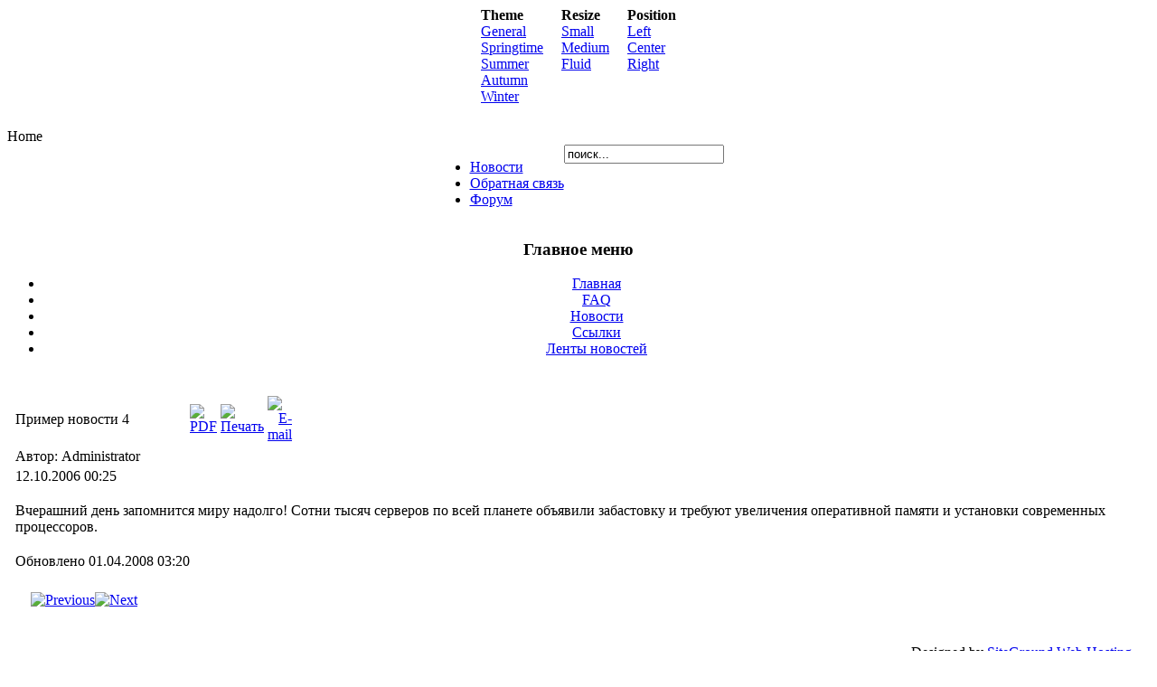

--- FILE ---
content_type: text/html; charset=utf-8
request_url: http://valuyki.ru/index.php?option=com_content&view=article&id=42:newsflash-4&catid=3:newsflash
body_size: 4602
content:
<!DOCTYPE html PUBLIC "-//W3C//DTD XHTML 1.0 Transitional//EN" "http://www.w3.org/TR/xhtml1/DTD/xhtml1-transitional.dtd">
<html xmlns="http://www.w3.org/1999/xhtml" xml:lang="ru-ru" lang="ru-ru" >
<head>
  <meta http-equiv="content-type" content="text/html; charset=utf-8" />
  <meta name="robots" content="index, follow" />
  <meta name="keywords" content="joomla, Joomla" />
  <meta name="title" content="Пример новости 4" />
  <meta name="author" content="Administrator" />
  <meta name="description" content="Joomla! - the dynamic portal engine and content management system" />
  <meta name="generator" content="Joomla! 1.5 - Open Source Content Management" />
  <title>Пример новости 4</title>
  <link href="/templates/siteground/favicon.ico" rel="shortcut icon" type="image/x-icon" />
  <script type="text/javascript" src="/media/system/js/mootools.js"></script>
  <script type="text/javascript" src="/media/system/js/caption.js"></script>

<link rel="stylesheet" href="/templates/system/css/general.css" type="text/css" />
<link rel="stylesheet" href="/templates/siteground/css/size.css" type="text/css" />
<link rel="stylesheet" href="/templates/siteground/css/curvy.css" type="text/css" />
<link rel="stylesheet" href="/templates/siteground/css/template.css" type="text/css" />
<link rel="stylesheet" href="/templates/siteground/css/topmenu_curvy.css" type="text/css" />
<link rel="stylesheet" href="/templates/siteground/css/summer_bg.css" type="text/css" />
<script language="JavaScript" type="text/javascript" src="/templates/siteground/js/reflection.js"></script>
<script language="JavaScript" type="text/javascript" src="/templates/siteground/js/png.js"></script>
<script language="JavaScript" type="text/javascript" src="/templates/siteground/js/usercontrol.js"></script>
<script language="JavaScript" type="text/javascript" src="/templates/siteground/js/links.js"></script>
<!--[if lte IE 6]>
<link href="/templates/siteground/css/ie6.css" rel="stylesheet" type="text/css" />
<![endif]-->

<!--[if lte IE 7]>
<link href="/templates/siteground/css/ie7.css" rel="stylesheet" type="text/css" />
<![endif]-->
</head>
<body id="page_bg" class="width_medium">

<div class="center" align="center">
	<div id="wrapper_center">
						<div id="controlswitch" class="width_medium">
				<div class="tab-theme">
					<table cellpadding="0" cellspacing="0" class="imgbg">
						<tr>
							<td style="vertical-align:top;">
								<table cellpadding="0" cellspacing="0" id="cplinks">
									<tr>
										<td valign="top">
											<div>
																								<div style="height:120px;padding-right:20px;text-align:left;vertical-align:top;float:left;">
													<p style="font-weight:bold;padding:0px;margin:0;">Theme</p>
													<a href="/templates/siteground/setParam.php?pname=season&amp;pvalue=general">General</a><br/>
													<a href="/templates/siteground/setParam.php?pname=season&amp;pvalue=springtime">Springtime</a><br/>
													<a href="/templates/siteground/setParam.php?pname=season&amp;pvalue=summer">Summer</a><br/>
													<a href="/templates/siteground/setParam.php?pname=season&amp;pvalue=autumn">Autumn</a><br/>
													<a href="/templates/siteground/setParam.php?pname=season&amp;pvalue=winter">Winter</a>
												</div>
																																				<div style="height:120px;padding-right:20px;text-align:left;vertical-align:top;float:left;">
													<p style="font-weight:bold;padding:0px;margin:0;">Resize</p>
													<a href="/templates/siteground/setParam.php?pname=widthStyle&amp;pvalue=small">Small</a><br/>
													<a href="/templates/siteground/setParam.php?pname=widthStyle&amp;pvalue=medium">Medium</a><br/>
													<a href="/templates/siteground/setParam.php?pname=widthStyle&amp;pvalue=fluid">Fluid</a>
												</div>
																																		
												<div style="height:120px;text-align:left;vertical-align:top;float:left;">
													<p style="font-weight:bold;padding:0px;margin:0;">Position</p>
													<a href="/templates/siteground/setParam.php?pname=TemplatePosition&amp;pvalue=left">Left</a><br/>
													<a href="/templates/siteground/setParam.php?pname=TemplatePosition&amp;pvalue=center">Center</a><br/>
													<a href="/templates/siteground/setParam.php?pname=TemplatePosition&amp;pvalue=right">Right</a>
												</div>
																								<div class="clr"></div>
											</div>
										</td>
									</tr>
									<tr>
										<td style="height:14px;" align="center"><div style="width:140px;margin:0 auto;height:14px;cursor: pointer;" onclick="javascript:toggleControl( 'controlswitch', -126, 0 )">&nbsp;</div></td>
									</tr>
								</table>
							</td>
						</tr>
					</table>
				</div>			
			</div>
			
			<div id="toppathway">
				<table cellpadding="0" cellspacing="0" width="100%">
					<tr>
						<td class="leftbg"></td>
						<td class="rightbg">
							<span class="breadcrumbs pathway">
Home</span>

						</td>
					</tr>
				</table>
			</div>	

			<div id="header">							
								<div id="logo"><img src="/templates/siteground/images/summer/joomla_logo.png" alt="" title="" /></div>
							</div>	

			<div id="tabarea">
				<div id="tabarea_l">
					<div id="tabarea_r">
						<table cellpadding="0" cellspacing="0" class="pill">
							<tr>
								<td class="pill_m">
									
									<div id="pillmenu">
										 <ul id="mainlevel-nav"><li><a href="/index.php?option=com_newsfeeds&amp;view=newsfeed&amp;id=6&amp;feedid=1&amp;Itemid=18" class="mainlevel-nav" >Новости</a></li><li><a href="/index.php?option=com_contact&amp;view=contact&amp;id=1&amp;Itemid=55" class="mainlevel-nav" >Обратная связь</a></li><li><a href="http://www.forum.valuyki.ru" class="mainlevel-nav" >Форум</a></li></ul>									</div>
																	</td>
								<td valign="top">
									<div id="search"><form action="index.php" method="post"><div class="search"><input name="searchword" id="mod_search_searchword" maxlength="20" alt="Поиск" class="inputbox" type="text" size="20" value="поиск..."  onblur="if(this.value=='') this.value='поиск...';" onfocus="if(this.value=='поиск...') this.value='';" />	</div>
	<input type="hidden" name="task"   value="search" />
	<input type="hidden" name="option" value="com_search" />
</form>
</div>

								</td>
							</tr>
						</table>
					</div>
				</div>
			</div>

			<div id="leftbg">
				<div id="rightbg">
					<div id="whitebox">
						<div id="whitebox_m">
							<div id="area">
								<div id="leftcolumn">
																				<div class="module_menu">
			<div>
				<div>
					<div>
													<h3>Главное меню</h3>
											<ul class="menu"><li class="item1"><a href="http://valuyki.ru/"><span>Главная</span></a></li><li class="item41"><a href="/index.php?option=com_content&amp;view=section&amp;id=3&amp;Itemid=41"><span>FAQ</span></a></li><li class="item50"><a href="/index.php?option=com_content&amp;view=category&amp;layout=blog&amp;id=1&amp;Itemid=50"><span>Новости</span></a></li><li class="item48"><a href="/index.php?option=com_weblinks&amp;view=categories&amp;Itemid=48"><span>Ссылки</span></a></li><li class="item49"><a href="/index.php?option=com_newsfeeds&amp;view=categories&amp;Itemid=49"><span>Ленты новостей</span></a></li></ul>					</div>
				</div>
			</div>
		</div>
	
																	</div>
																<div id="maincolumn">
															
								<table class="nopad">
									<tr valign="top">
										<td style="height:100%;">	
											<table style="height:100%;">
												<tr>
													<td valign="top">
																										
														<br/>
														
																													<table class="contentpaneopen">
<tr>
		<td class="contentheading" width="100%">
					Пример новости 4			</td>
						<td align="right" width="100%" class="buttonheading">
		<a href="/index.php?view=article&amp;catid=3%3Anewsflash&amp;id=42%3Anewsflash-4&amp;format=pdf&amp;option=com_content" title="PDF" onclick="window.open(this.href,'win2','status=no,toolbar=no,scrollbars=yes,titlebar=no,menubar=no,resizable=yes,width=640,height=480,directories=no,location=no'); return false;" rel="nofollow"><img src="/images/M_images/pdf_button.png" alt="PDF"  /></a>		</td>
		
				<td align="right" width="100%" class="buttonheading">
		<a href="/index.php?view=article&amp;catid=3%3Anewsflash&amp;id=42%3Anewsflash-4&amp;tmpl=component&amp;print=1&amp;layout=default&amp;page=&amp;option=com_content" title="Печать" onclick="window.open(this.href,'win2','status=no,toolbar=no,scrollbars=yes,titlebar=no,menubar=no,resizable=yes,width=640,height=480,directories=no,location=no'); return false;" rel="nofollow"><img src="/images/M_images/printButton.png" alt="Печать"  /></a>		</td>
		
				<td align="right" width="100%" class="buttonheading">
		<a href="/index.php?option=com_mailto&amp;tmpl=component&amp;link=aHR0cDovL3ZhbHV5a2kucnUvaW5kZXgucGhwP29wdGlvbj1jb21fY29udGVudCZ2aWV3PWFydGljbGUmaWQ9NDI6bmV3c2ZsYXNoLTQmY2F0aWQ9MzpuZXdzZmxhc2g=" title="E-mail" onclick="window.open(this.href,'win2','width=400,height=350,menubar=yes,resizable=yes'); return false;"><img src="/images/M_images/emailButton.png" alt="E-mail"  /></a>		</td>
					</tr>
</table>

<table class="contentpaneopen">
<tr>
	<td valign="top">
		<span class="small">
			Автор: Administrator		</span>
		&nbsp;&nbsp;
	</td>
</tr>

<tr>
	<td valign="top" class="createdate">
		12.10.2006 00:25	</td>
</tr>


<tr>
<td valign="top">
<p>Вчерашний день запомнится миру надолго! Сотни тысяч серверов по всей планете объявили забастовку и требуют увеличения оперативной памяти и установки современных процессоров.</p></td>
</tr>

<tr>
	<td class="modifydate">
		Обновлено 01.04.2008 03:20	</td>
</tr>
</table>
<span class="article_separator">&nbsp;</span>

																										
													</td>
												</tr>
												<tr>
													<td valign="bottom">
														<script language="JavaScript" type="text/javascript">
  var curitem = 0;
  var listlength = 4;


  function showPrevItemDiv()
  {
	if( curitem == listlength - 1 )
	{
		$( 'nextlink' ).setProperty( 'href', 'javascript:showNextItemDiv()' ); 
		var onlink = $( 'nextlinkimg' ).getProperty( 'src' );
		onlink = onlink.replace( 'next-off.jpg', 'next.jpg' );
		$( 'nextlinkimg' ).setProperty( 'src', onlink );
	}

	if( curitem > 0 )
	{
    	slideIn( 'itemdiv'+(curitem-1).toString() );
    	slideOut( 'itemdiv'+curitem );
		curitem--;
		
	}

	if( curitem == 0 )
	{
//		$( 'prevlink' ).setProperty( 'href', '#' ); 
		$( 'prevlink' ).removeProperty( 'href' );
		var offlink = $( 'prevlinkimg' ).getProperty( 'src' );
		offlink = offlink.replace( 'prev.jpg', 'prev-off.jpg' );
		$( 'prevlinkimg' ).setProperty( 'src', offlink );
	}
  }

  function showNextItemDiv()
  {
	if( curitem == 0 )
	{
		$( 'prevlink' ).setProperty( 'href', 'javascript:showPrevItemDiv()' ); 
		var onlink = $( 'prevlinkimg' ).getProperty( 'src' );
		onlink = onlink.replace( 'prev-off.jpg', 'prev.jpg' );
		$( 'prevlinkimg' ).setProperty( 'src', onlink );
	}

	if (!(curitem > listlength - 2) )
	{
    	toggleContent( 'itemdiv'+curitem );
		curitem++;
		toggleContent( 'itemdiv'+curitem );
	}

  	if( curitem == listlength - 1 )
  	{
//		$( 'nextlink' ).setProperty( 'href', '#' ); 
		$( 'nextlink' ).removeProperty( 'href' );
		var offlink = $( 'nextlinkimg' ).getProperty( 'src' );
		offlink = offlink.replace( 'next.jpg', 'next-off.jpg' );
		$( 'nextlinkimg' ).setProperty( 'src', offlink );
	}
  }

  function toggleContent( elid )
  {
	var styles = $( elid ).getStyles( 'overflow','height','display' );
	if( styles.overflow == 'hidden' )
		slideIn( elid );	
	else
		slideOut( elid );
  }

  function slideIn( elid )
  {
  	var changeheight = new Fx.Style( elid, 'height', {duration: 400}  );
  	var changeopacity = new Fx.Style( elid, 'opacity', {duration: 400}  );
  	$( elid ).setStyle( 'overflow', 'visible' );
	changeheight.start( 0, 120 );	
	changeopacity.start( 0, 1 );	
  }

  function slideOut( elid )
  {
  	var changeheight = new Fx.Style( elid, 'height', {duration: 700}  );
  	var changeopacity = new Fx.Style( elid, 'opacity', {duration: 700}  );
  	changeopacity.start( 0 );
	changeheight.start( 0 );
	$( elid ).setStyle( 'overflow', 'hidden' );
  }
//-->
</script>
<!--<a name="sgnewsflash" />-->
<div id="sgnewsflash">
	<table cellpadding="0" cellspacing="0" style="margin-left:20px;">
		<tr>
			<td>
				<a id="prevlink" href="javascript:showPrevItemDiv()">
					<img id="prevlinkimg" src="/<br />
<b>Notice</b>:  Undefined property: JDocumentRendererModule::$baseurl in <b>/home/gary/14.gary.z8.ru/docs/templates/siteground/html/mod_newsflash/default.php</b> on line <b>101</b><br />
/templates/siteground/images/curvy/prev-off.jpg" alt="Previous" title="Previous" />
				</a>		
			</td>
			<td>
				<a id="nextlink" href="javascript:showNextItemDiv()">
					<img id="nextlinkimg" src="/<br />
<b>Notice</b>:  Undefined property: JDocumentRendererModule::$baseurl in <b>/home/gary/14.gary.z8.ru/docs/templates/siteground/html/mod_newsflash/default.php</b> on line <b>106</b><br />
/templates/siteground/images/curvy/next.jpg" alt="Next" title="Next" />
				</a>		
			</td>
		</tr>
	</table>
			<div id="itemdiv0" style="height:0; overflow: hidden;z-index:-1" >
		<table cellpadding="0" cellspacing="0" width="100%">
			<tr>
				<td valign="top" class="left_bg"></td>
				<td valign="top" class="middle_bg">
					<div style="margin:6px;"></div>
					<b>Пример новости 4</b><br/>
					


<table class="contentpaneopen">
	<tr>
		<td valign="top" ><p>Вчерашний день запомнится миру надолго! Сотни тысяч серверов по всей планете объявили забастовку и требуют увеличения оперативной памяти и установки современных процессоров.</p></td>
	</tr>
	<tr>
        <td valign="top" >

       		</td>
     </tr>
</table>
				</td>
				<td valign="top" class="right_bg"></td>
			</tr>
		</table>
	</div>
		<div id="itemdiv1" style="height:0; overflow: hidden;z-index:-2" >
		<table cellpadding="0" cellspacing="0" width="100%">
			<tr>
				<td valign="top" class="left_bg"></td>
				<td valign="top" class="middle_bg">
					<div style="margin:6px;"></div>
					<b>Пример новости 1</b><br/>
					


<table class="contentpaneopen">
	<tr>
		<td valign="top" ><p>Начата разработка сайта на РНР.</p></td>
	</tr>
	<tr>
        <td valign="top" >

       		</td>
     </tr>
</table>
				</td>
				<td valign="top" class="right_bg"></td>
			</tr>
		</table>
	</div>
		<div id="itemdiv2" style="height:0; overflow: hidden;z-index:-3" >
		<table cellpadding="0" cellspacing="0" width="100%">
			<tr>
				<td valign="top" class="left_bg"></td>
				<td valign="top" class="middle_bg">
					<div style="margin:6px;"></div>
					<b>Пример новости 2</b><br/>
					


<table class="contentpaneopen">
	<tr>
		<td valign="top" ><p>Коментарии и пожелания можете оставлять в разделе обратная связь!</p></td>
	</tr>
	<tr>
        <td valign="top" >

       		</td>
     </tr>
</table>
				</td>
				<td valign="top" class="right_bg"></td>
			</tr>
		</table>
	</div>
		<div id="itemdiv3" style="height:0; overflow: hidden;z-index:-4" >
		<table cellpadding="0" cellspacing="0" width="100%">
			<tr>
				<td valign="top" class="left_bg"></td>
				<td valign="top" class="middle_bg">
					<div style="margin:6px;"></div>
					<b>Пример новости 3</b><br/>
					


<table class="contentpaneopen">
	<tr>
		<td valign="top" ><p>Коллекция из тысяч бесплатных и коммерческих расширений позволит добавить на сайт множество различных функций. Чтобы узнать о них загляните в <a href="http://extensions.joomla.org/" target="_blank" title="Каталог расширений Joomla!">Каталог расширений для Joomla!</a>.</p></td>
	</tr>
	<tr>
        <td valign="top" >

       		</td>
     </tr>
</table>
				</td>
				<td valign="top" class="right_bg"></td>
			</tr>
		</table>
	</div>
	</div>
<br/>

<script language="JavaScript" type="text/javascript">
  <!--
  toggleContent( 'itemdiv0' );
  //-->
</script>
													</td>
												</tr>
											</table>
										</td>
																			</tr>
								</table>
							</div>
							<div class="clr"></div>
						</div>
						<div class="clr"></div>
					</div>
				</div>	
			</div>	
		</div>
		<div id="footer_width">
			<div id="footer">
				<div id="footer_l">
					<div id="footer_m"></div>
					<div id="footer_r">
						<p style="float:left; padding:10px 25px;">
							
						</p>					
						<p style="float:right; padding:0px 20px;">
							Designed by <a href="http://www.siteground.com/" rel="external">SiteGround</a> <a href="http://www.siteground.com/" rel="external">Web Hosting</a><br/>
							Valid <a href="http://validator.w3.org/check/referer">XHTML</a> and <a href="http://jigsaw.w3.org/css-validator/check/referer">CSS</a>.
						</p>
					</div>
				</div>
			</div>
		</div>
		<p style="text-align:center;padding:10px 0;">
			<a href="http://www.joomla.org/" rel="external">Joomla!</a> is Free Software released under the GNU/GPL License.
		</p>
	</div>
</div>

</body>
</html>